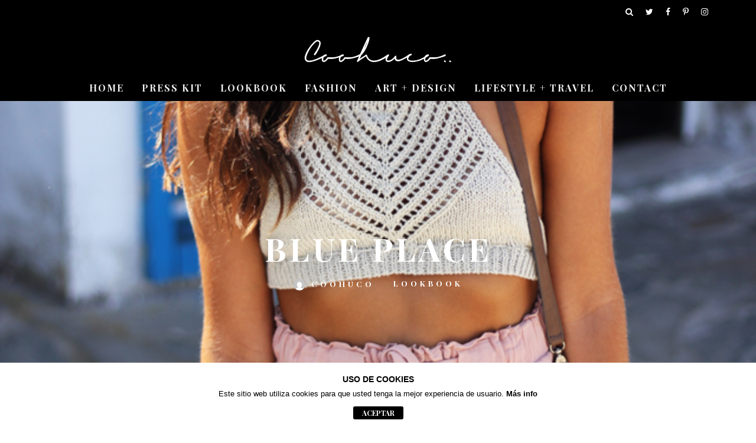

--- FILE ---
content_type: text/html; charset=UTF-8
request_url: https://www.coohuco.com/blue-place/
body_size: 10411
content:

<!DOCTYPE html>
<!--[if lt IE 7]><html lang="es" class="no-js lt-ie9 lt-ie8 lt-ie7"> <![endif]-->
<!--[if (IE 7)&!(IEMobile)]><html lang="es" class="no-js lt-ie9 lt-ie8"><![endif]-->
<!--[if (IE 8)&!(IEMobile)]><html lang="es" class="no-js lt-ie9"><![endif]-->
<!--[if gt IE 8]><!--> <html lang="es" class="no-js"><!--<![endif]-->

	<head>

		<meta charset="utf-8">
		<!-- Google Chrome Frame for IE -->
		<!--[if IE]><meta http-equiv="X-UA-Compatible" content="IE=edge" /><![endif]-->
		<!-- mobile meta -->
                    <meta name="viewport" content="width=device-width, initial-scale=1.0"/>
        
		<link rel="pingback" href="https://www.coohuco.com/xmlrpc.php">

		
		<!-- head extras -->
		<title>BLUE PLACE | Coohuco</title>
<meta name='robots' content='max-image-preview:large' />

<!-- The SEO Framework por Sybre Waaijer -->
<meta name="description" content="Top crop &ndash; Coohuco design (interesados escribirme a inma@coohuco.com) Short &ndash; Zara custom Sandalias &ndash; Zara Reloj &ndash; Daniel Wellington v&iacute;a Relojdesign." />
<meta property="og:image" content="https://www.coohuco.com/wp-content/uploads/2014/09/15094601355_33c9744a3a_o.jpg" />
<meta property="og:image:width" content="640" />
<meta property="og:image:height" content="960" />
<meta property="og:locale" content="es_ES" />
<meta property="og:type" content="article" />
<meta property="og:title" content="BLUE PLACE | Coohuco" />
<meta property="og:description" content="Top crop &ndash; Coohuco design (interesados escribirme a inma@coohuco.com) Short &ndash; Zara custom Sandalias &ndash; Zara Reloj &ndash; Daniel Wellington v&iacute;a Relojdesign.com Brazalete &ndash; Joid&#039;Art v&iacute;a Ymediapasadas." />
<meta property="og:url" content="https://www.coohuco.com/blue-place/" />
<meta property="og:site_name" content="Coohuco" />
<meta property="article:published_time" content="2014-09-05T04:28+00:00" />
<meta property="article:modified_time" content="2019-02-01T23:29+00:00" />
<meta property="og:updated_time" content="2019-02-01T23:29+00:00" />
<meta name="twitter:card" content="summary_large_image" />
<meta name="twitter:title" content="BLUE PLACE | Coohuco" />
<meta name="twitter:description" content="Top crop &ndash; Coohuco design (interesados escribirme a inma@coohuco.com) Short &ndash; Zara custom Sandalias &ndash; Zara Reloj &ndash; Daniel Wellington v&iacute;a Relojdesign.com Brazalete &ndash; Joid&#039;Art v&iacute;a Ymediapasadas." />
<meta name="twitter:image" content="https://www.coohuco.com/wp-content/uploads/2014/09/15094601355_33c9744a3a_o.jpg" />
<meta name="twitter:image:width" content="640" />
<meta name="twitter:image:height" content="960" />
<link rel="canonical" href="https://www.coohuco.com/blue-place/" />
<script type="application/ld+json">{"@context":"https://schema.org","@type":"BreadcrumbList","itemListElement":[{"@type":"ListItem","position":1,"item":{"@id":"https://www.coohuco.com/","name":"Coohuco"}},{"@type":"ListItem","position":2,"item":{"@id":"https://www.coohuco.com/category/lookbook/","name":"LOOKBOOK"}},{"@type":"ListItem","position":3,"item":{"@id":"https://www.coohuco.com/blue-place/","name":"BLUE PLACE"}}]}</script>
<!-- / The SEO Framework por Sybre Waaijer | 3.64ms meta | 5.41ms boot -->

<link rel='dns-prefetch' href='//fonts.googleapis.com' />
<link rel='dns-prefetch' href='//s.w.org' />
<link rel="alternate" type="application/rss+xml" title="Coohuco &raquo; Feed" href="https://www.coohuco.com/feed/" />
<link rel="alternate" type="application/rss+xml" title="Coohuco &raquo; Feed de los comentarios" href="https://www.coohuco.com/comments/feed/" />
<link rel="alternate" type="application/rss+xml" title="Coohuco &raquo; Comentario BLUE PLACE del feed" href="https://www.coohuco.com/blue-place/feed/" />
		<script type="text/javascript">
			window._wpemojiSettings = {"baseUrl":"https:\/\/s.w.org\/images\/core\/emoji\/13.0.1\/72x72\/","ext":".png","svgUrl":"https:\/\/s.w.org\/images\/core\/emoji\/13.0.1\/svg\/","svgExt":".svg","source":{"concatemoji":"https:\/\/www.coohuco.com\/wp-includes\/js\/wp-emoji-release.min.js?ver=5.7.14"}};
			!function(e,a,t){var n,r,o,i=a.createElement("canvas"),p=i.getContext&&i.getContext("2d");function s(e,t){var a=String.fromCharCode;p.clearRect(0,0,i.width,i.height),p.fillText(a.apply(this,e),0,0);e=i.toDataURL();return p.clearRect(0,0,i.width,i.height),p.fillText(a.apply(this,t),0,0),e===i.toDataURL()}function c(e){var t=a.createElement("script");t.src=e,t.defer=t.type="text/javascript",a.getElementsByTagName("head")[0].appendChild(t)}for(o=Array("flag","emoji"),t.supports={everything:!0,everythingExceptFlag:!0},r=0;r<o.length;r++)t.supports[o[r]]=function(e){if(!p||!p.fillText)return!1;switch(p.textBaseline="top",p.font="600 32px Arial",e){case"flag":return s([127987,65039,8205,9895,65039],[127987,65039,8203,9895,65039])?!1:!s([55356,56826,55356,56819],[55356,56826,8203,55356,56819])&&!s([55356,57332,56128,56423,56128,56418,56128,56421,56128,56430,56128,56423,56128,56447],[55356,57332,8203,56128,56423,8203,56128,56418,8203,56128,56421,8203,56128,56430,8203,56128,56423,8203,56128,56447]);case"emoji":return!s([55357,56424,8205,55356,57212],[55357,56424,8203,55356,57212])}return!1}(o[r]),t.supports.everything=t.supports.everything&&t.supports[o[r]],"flag"!==o[r]&&(t.supports.everythingExceptFlag=t.supports.everythingExceptFlag&&t.supports[o[r]]);t.supports.everythingExceptFlag=t.supports.everythingExceptFlag&&!t.supports.flag,t.DOMReady=!1,t.readyCallback=function(){t.DOMReady=!0},t.supports.everything||(n=function(){t.readyCallback()},a.addEventListener?(a.addEventListener("DOMContentLoaded",n,!1),e.addEventListener("load",n,!1)):(e.attachEvent("onload",n),a.attachEvent("onreadystatechange",function(){"complete"===a.readyState&&t.readyCallback()})),(n=t.source||{}).concatemoji?c(n.concatemoji):n.wpemoji&&n.twemoji&&(c(n.twemoji),c(n.wpemoji)))}(window,document,window._wpemojiSettings);
		</script>
		<style type="text/css">
img.wp-smiley,
img.emoji {
	display: inline !important;
	border: none !important;
	box-shadow: none !important;
	height: 1em !important;
	width: 1em !important;
	margin: 0 .07em !important;
	vertical-align: -0.1em !important;
	background: none !important;
	padding: 0 !important;
}
</style>
	<link rel='stylesheet' id='wp-block-library-css'  href='https://www.coohuco.com/wp-includes/css/dist/block-library/style.min.css?ver=5.7.14' type='text/css' media='all' />
<link rel='stylesheet' id='front-estilos-css'  href='https://www.coohuco.com/wp-content/plugins/3com-asesor-de-cookies/html/front/estilos.css?ver=5.7.14' type='text/css' media='all' />
<link rel='stylesheet' id='googlefonts-css'  href='https://fonts.googleapis.com/css?family=Oswald:400|PT+Sans+Narrow:400,700|Dosis:400|Arapey:400,400italic|Droid+Serif:400italic|Droid+Serif:400,400italic,700&subset=latin' type='text/css' media='all' />
<link rel='stylesheet' id='cb-main-stylesheet-css'  href='https://www.coohuco.com/wp-content/themes/15zine/library/css/style.min.css?ver=3.2.2' type='text/css' media='all' />
<link rel='stylesheet' id='cb-15zine-child-css'  href='https://www.coohuco.com/wp-content/themes/15zine-child/style.css?ver=5.7.14' type='text/css' media='all' />
<link rel='stylesheet' id='cb-font-stylesheet-css'  href='//fonts.googleapis.com/css?family=Playfair+Display%3A400%2C700%7CPlayfair+Display%3A400%2C700%2C400italic&#038;ver=3.2.2' type='text/css' media='all' />
<!--[if lt IE 10]>
<link rel='stylesheet' id='cb-ie-only-css'  href='https://www.coohuco.com/wp-content/themes/15zine/library/css/ie.css?ver=3.2.2' type='text/css' media='all' />
<![endif]-->
<script type='text/javascript' src='https://www.coohuco.com/wp-includes/js/jquery/jquery.min.js?ver=3.5.1' id='jquery-core-js'></script>
<script type='text/javascript' src='https://www.coohuco.com/wp-includes/js/jquery/jquery-migrate.min.js?ver=3.3.2' id='jquery-migrate-js'></script>
<script type='text/javascript' id='front-principal-js-extra'>
/* <![CDATA[ */
var cdp_cookies_info = {"url_plugin":"https:\/\/www.coohuco.com\/wp-content\/plugins\/3com-asesor-de-cookies\/plugin.php","url_admin_ajax":"https:\/\/www.coohuco.com\/wp-admin\/admin-ajax.php","comportamiento":"aceptar","posicion":"inferior","layout":"ventana"};
/* ]]> */
</script>
<script type='text/javascript' src='https://www.coohuco.com/wp-content/plugins/3com-asesor-de-cookies/html/front/principal.js?ver=5.7.14' id='front-principal-js'></script>
<script type='text/javascript' src='https://www.coohuco.com/wp-content/themes/15zine/library/js/modernizr.custom.min.js?ver=2.6.2' id='cb-modernizr-js'></script>
<script type='text/javascript' src='https://www.coohuco.com/wp-content/plugins/content-slide/js/jquery.innerfade.js?ver=5.7.14' id='content_slider-js'></script>
<link rel="https://api.w.org/" href="https://www.coohuco.com/wp-json/" /><link rel="alternate" type="application/json" href="https://www.coohuco.com/wp-json/wp/v2/posts/5635" /><link rel="EditURI" type="application/rsd+xml" title="RSD" href="https://www.coohuco.com/xmlrpc.php?rsd" />
<link rel="wlwmanifest" type="application/wlwmanifest+xml" href="https://www.coohuco.com/wp-includes/wlwmanifest.xml" /> 
<link rel="alternate" type="application/json+oembed" href="https://www.coohuco.com/wp-json/oembed/1.0/embed?url=https%3A%2F%2Fwww.coohuco.com%2Fblue-place%2F" />
<link rel="alternate" type="text/xml+oembed" href="https://www.coohuco.com/wp-json/oembed/1.0/embed?url=https%3A%2F%2Fwww.coohuco.com%2Fblue-place%2F&#038;format=xml" />
<script type="text/javascript">
	var $jquery = jQuery.noConflict(); 
	$jquery(document).ready(function() 
	{
		$jquery('#wpcontent_slider').innerfade({
						speed: 2000,
						timeout: 6000,
						type: 'sequence',
						containerheight: '467px'
					});

		});
	</script>
<style type="text/css" media="screen">
		
#wpcontent_slider_container
{
	overflow: hidden; position: relative; padding:0px;margin:0px; text-align:center; width:700px;
	height:467px;
}
#wpcontent_slider 
{ overflow: hidden; position: relative; font-family:\'Trebuchet MS\', Helvetica, sans-serif;border:0px solid #ffffff; text-align:left;}
#wpcontent_slider a,#wpcontent_slider a img { border: none; text-decoration: none; outline: none; }
#wpcontent_slider h4,#wpcontent_slider h4 a 
{margin: 0px;padding: 0px; font-family: 'Trebuchet MS', Helvetica, sans-serif;
text-decoration:none;font-size: 18px; color:#ffffff;}
#wpcontent_slider .cs-title {width: 100%;padding: 10px; background: #ffffff; color: #000000; font-family: 'Trebuchet MS', Helvetica, sans-serif; font-size: 12px; letter-spacing: normal;line-height: normal;}
#wpcontent_slider_container .cs-prev,#wpcontent_slider_container .cs-next {font-weight: bold;background: #000000;
font-size: 28px; font-family: "Courier New", Courier, monospace; color: #ffffff !important;
padding: 0px 10px;-moz-border-radius: 5px;-khtml-border-radius: 5px;-webkit-border-radius: 5px;}
#wpcontent_slider_container .cs-buttons { font-size: 0px; padding: 10px 0px 10px 0px;
margin:0px auto; float:left;clear:left;
}
#wpcontent_slider_container .cs-buttons a { outline:none; margin-left: 5px; height: 10px; width: 10px; float: left; border: 1px solid #000000; color: #000000; text-indent: -1000px; 
}
#wpcontent_slider_container .cs-active { background-color: #000000; color: #FFFFFF; }
#wpcs_link_love,#wpcs_link_love a{display:none;}
</style>
<!-- End Content Slider Settings -->

<style type='text/css' media='screen'>
	h1{ font-family:"Droid Serif", arial, sans-serif;}
	body{ font-family:"Droid Serif", arial, sans-serif;}
</style>
<!-- fonts delivered by Wordpress Google Fonts, a plugin by Adrian3.com --><style type="text/css">  #cb-nav-bar .cb-main-nav #cb-nav-logo, #cb-nav-bar .cb-main-nav #cb-nav-logo img { width: 260px; } #cb-nav-bar .cb-main-nav #cb-nav-logo { visibility: visible; filter: progid:DXImageTransform.Microsoft.Alpha(enabled=false); opacity: 1; -moz-transform: translate3d(0, 0, 0); -ms-transform: translate3d(0, 0, 0); -webkit-transform: translate3d(0,0,0); transform: translate3d(0, 0, 0); margin: 0 20px 0 12px; }#cb-nav-bar .cb-mega-menu-columns .cb-sub-menu > li > a { color: #f2c231; }.cb-review-box .cb-bar .cb-overlay span { background: #f9db32; }.cb-review-box i { color: #f9db32; }.cb-meta-style-1 .cb-article-meta { background: rgba(0, 0, 0, 0.25); }.cb-module-block .cb-meta-style-2 img, .cb-module-block .cb-meta-style-4 img, .cb-grid-x .cb-grid-img img, .cb-grid-x .cb-grid-img .cb-fi-cover  { opacity: 0.75; }@media only screen and (min-width: 768px) {
                .cb-module-block .cb-meta-style-1:hover .cb-article-meta { background: rgba(0, 0, 0, 0.75); }
                .cb-module-block .cb-meta-style-2:hover img, .cb-module-block .cb-meta-style-4:hover img, .cb-grid-x .cb-grid-feature:hover img, .cb-grid-x .cb-grid-feature:hover .cb-fi-cover, .cb-slider li:hover img { opacity: 0.25; }
            }.cb-menu-light #cb-nav-bar .cb-main-nav, .cb-stuck.cb-menu-light #cb-nav-bar .cb-nav-bar-wrap, .cb-menu-light.cb-fis-big-border #cb-nav-bar .cb-nav-bar-wrap { border-bottom-color: transparent; }</style><!-- end custom css --><style type="text/css">body, #respond, .cb-font-body { font-family: 'Playfair Display', serif; } h1, h2, h3, h4, h5, h6, .cb-font-header, #bbp-user-navigation, .cb-byline{ font-family:'Playfair Display', serif; }</style><meta property="og:image" content="https://www.coohuco.com/wp-content/uploads/2014/09/15094601355_33c9744a3a_o.jpg"><style></style><link rel="icon" href="https://www.coohuco.com/wp-content/uploads/2016/12/cropped-COOHUCO-Favicon-1-32x32.jpg" sizes="32x32" />
<link rel="icon" href="https://www.coohuco.com/wp-content/uploads/2016/12/cropped-COOHUCO-Favicon-1-192x192.jpg" sizes="192x192" />
<link rel="apple-touch-icon" href="https://www.coohuco.com/wp-content/uploads/2016/12/cropped-COOHUCO-Favicon-1-180x180.jpg" />
<meta name="msapplication-TileImage" content="https://www.coohuco.com/wp-content/uploads/2016/12/cropped-COOHUCO-Favicon-1-270x270.jpg" />
		<style type="text/css" id="wp-custom-css">
			#cb-section-f .cb-module-custom, #cb-section-g .cb-module-custom{padding: 20px 0px;}
.cb-under-footer.clearfix {
    padding-top: 30px;
}
#banner1{
	width:50%;float:left;
	padding-right:3px;		
	position:relative;
}
#banner2{
	width:50%;float:right;
	padding-left:3px;	
		position:relative;
}
#texto-encima-banner1{
		position: absolute;top: 50%;left: 50%;transform: translate(-50%, -50%); color:#fff; font-size:50px; font-family: 'Playfair Display', serif; font-weight:800;line-height:110%; text-align:center;
	}
#texto-encima-banner2{
position: absolute;top: 50%;left: 50%;transform: translate(-50%, -50%); color:#fff; font-size:50px; font-family: 'Playfair Display', serif; font-weight:800;
	}
.entry-date.updated{display:none;}
.cb-date{display:none;}
.fa.fa-times{display:none;}
.bloque-press-kit{
	text-align:center;
	
}

.cb-module-block .cb-article-big.cb-meta-style-2.cb-article-review img{
	opacity:1.0;
}
#cb-par-wrap img{	opacity:1.0;}

.cb-module-header .cb-module-title{letter-spacing:2px;}

.cb-wrap-pad{font-style:italic;line-height: 2.0;}

h1, h2, h3, h4, h5, h6{font-style:normal;}

.cb-next-previous .cb-next-previous-block .cb-read-title{
	font-style:normal;
}
.cb-next-previous .cb-next-previous-block .cb-read-title{
	font-style:normal;
}
.cb-next-previous .cb-previous-post .cb-previous-title{
	font-style:normal;	
}
.cb-next-previous .cb-next-post .cb-next-title{
	font-style:normal;	
}
.cb-body-light .widget_tag_cloud a, .cb-body-light .tags-title, .cb-body-light .cb-tags a, .cb-body-light .bbp-topic-tags a{font-style:normal;}

dfn, em, .em{font-style:normal;}

.cb-menu-dark #cb-nav-bar .cb-nav-bar-wrap{background-color:#000000;}

.cb-fis .cb-fis-bg-ldd {
    opacity: 1;
}

@media screen and (max-width: 480px)
{
#banner1{
	width:100%;float:left;
	padding-top:5px;		
	position:relative;
}

	
#banner2{
	width:100%;float:right;
	padding-top:5px;	
	position:relative;
}	
	
#texto-encima-banner1{
		position: absolute;top: 50%;left: 50%;transform: translate(-50%, -50%); color:#fff; font-size:40px; font-family: 'Playfair Display', serif; font-weight:800;line-height:110%; text-align:center;
	}

#texto-encima-banner2{
position: absolute;top: 50%;left: 50%;transform: translate(-50%, -50%); color:#fff; font-size:40px; font-family: 'Playfair Display', serif; font-weight:800;
	}

#cb-section-f .cb-module-custom, #cb-section-g .cb-module-custom{
		padding-top:0px;
		width:100%;
		
	}	
	.cb-section-after-fs{
		padding-top: 0px !important;
		
	}	
	.cb-module-block{
		margin-bottom: 40px !important;
		
	}
	.cb-module-header, .cb-contents, .cb-a-large{
		width:100%;
		padding:0px;
		
	}
	.cb-meta-style-2 .cb-article-meta{
		text-align:left;
	}
	
	.page-id-13153 .cb-module-block{margin-bottom:1px !important}	
	
		.page-id-13153 cb-module-title{font-size:12pt;}	

	.cb-module-block .cb-article-big.cb-meta-style-2 .cb-article-meta{margin-top:220px;text-align:center;}	
	
	.cb-footer-dark .cb-footer-widget-title{font-size:12pt;}
	.presskit-content{padding-top: 40px; margin-left:50px; margin-right:50px;}
	
}


@media only screen and (max-width: 768px) and (min-width: 481px){
	
			#texto-encima-banner1{font-size:18pt;}
	#texto-encima-banner2{font-size:18pt;}

}

@media only screen and (max-width: 768px){
	
	.page-id-12938 #cb-featured-image{display:none;}
	.page-id-13331 #cb-featured-image{display:none;}
	.banner-home{width:100%}
	 #cb-header{display:none;}
	.page-id-13331 .cb-entry-content{    padding: 0px;}
	.page-id-13331 .banner-home{     padding-top: 0px;}
	.page-id-13366 .size-full.wp-image-12890.aligncenter{
		width:100%;
		padding-top:0px;
	}
	.page-id-13366 .cb-entry-content{
		padding:0px;
	}
	#banner1{
	padding-right:0px;	
	position:relative;
}
#banner2{
	padding-left:0px	;
		position:relative;
}
	.cb-module-header .cb-module-title{
		padding-left:7px;
	}	
	
			.cb-category-header{padding-top:15px}
	

	}
@media only screen and (min-width: 768px){
	
	.banner-home{display:none;}
	.page-id-13331 .banner-home.aligncenter {display:none;}
	.cb-entry-content .alignnone{width:100%;}

		#texto-encima-banner1{font-size:22pt;}
	#texto-encima-banner2{font-size:22pt;}
	.cb-tm-dark #cb-top-menu{background-color:#000000;}
	#logo h1{text-align:center;}
	#logo h1 img{width: 260px; height: 47px;}
	#cb-header{width:100%;background-color:#000000;}	
	.cb-fis-big-border #cb-nav-bar{text-align:center;}
	.cb-module-block .cb-article-big.cb-meta-style-2 .cb-article-meta{margin-top:170px;}		
	#cb-nav-bar{text-align:center;}
#logo img{width: 260px; height: 47px;}
	.cb-mm-on.cb-menu-dark #cb-nav-bar .cb-main-nav>li:hover{
background:none;

}
.cb-menu-dark #cb-nav-bar .cb-main-nav>li>a:hover{
		color:#a99a1a;
}
	.page-id-12938	.cb-mm-on.cb-menu-dark #cb-nav-bar .cb-main-nav>li:hover{
		background:none;

	}
	.page-id-12938 .cb-menu-dark #cb-nav-bar .cb-main-nav>li>a:hover{
		color:#a99a1a;
}
	}


@media only screen and (max-width: 799px) and (min-width: 750px){
	
#logo img{display:always}
#logo h1{text-align:center;}
#logo h1 img{width: 260px; height: 47px;display:always}
#cb-header{display:table;}
.banner-home{display:table;margin-top:-20px;}	

.page-id-13331 .banner-home.aligncenter{display:table;margin-top:-20px;}

}


@media only screen and (max-width: 992px) and (min-width: 768px){
	
	.cb-module-block .cb-article-big.cb-meta-style-2 .cb-article-meta{margin-top:100px;}	
	
}

@media only screen and (min-width: 1200px){
	#cb-header{width:100%;background-color:#000000;}	

	#listado-stats{padding-left:100px;}
  #listado-izq{width:30%; float:left; border-right:grey 2px solid;}
  #listado-centro{width:30%; float:left;}	
  #listado-der{width:30%; float: left; border-left:grey 2px solid;}	
	.page-id-13153 .cb-module-block{margin-bottom:1px}
	.cb-tm-dark #cb-top-menu{background-color:#000000;}
	#logo h1{text-align:center;}
	#logo h1 img{width: 260px; height: 47px;}
	.cb-module-block .cb-article-big.cb-meta-style-2 .cb-article-meta{margin-top:200px;}
}
@media only screen and (max-width: 1130px){
	#cb-header{background-color:#000000;}
	
	
}





		</style>
				<!-- end head extras -->
	<!-- Global site tag (gtag.js) - Google Analytics -->
<script async src="https://www.googletagmanager.com/gtag/js?id=UA-29427449-2"></script>
<script>
  window.dataLayer = window.dataLayer || [];
  function gtag(){dataLayer.push(arguments);}
  gtag('js', new Date());

  gtag('config', 'UA-29427449-2');
</script>

	</head>

	<body data-rsssl=1 class="post-template-default single single-post postid-5635 single-format-standard  cb-sticky-mm cb-nav-logo-on cb-logo-nav-always  cb-tm-dark cb-body-light cb-menu-dark cb-mm-dark cb-footer-dark   cb-m-sticky cb-sw-tm-fw cb-sw-header-box cb-sw-menu-fw cb-sw-footer-fw cb-menu-al-left  cb-fis-b-parallax cb-fis-big-block cb-fis-big-border  cb-embed-out  cb-fis-tl-overlay">

		
		<div id="cb-outer-container">

			
				<div id="cb-top-menu" class="clearfix cb-font-header ">
					<div class="wrap clearfix cb-site-padding cb-top-menu-wrap">

													<div class="cb-left-side cb-mob">

								<a href="#" id="cb-mob-open" class="cb-link"><i class="fa fa-bars"></i></a>
								                <div id="mob-logo" class="cb-top-logo">
                    <a href="https://www.coohuco.com">
                        <img src="https://www.coohuco.com/wp-content/uploads/2017/01/COOHUCO-Marca2.png" alt=" logo" data-at2x="https://www.coohuco.com/wp-content/uploads/2017/01/COOHUCO-Marca2.png">
                    </a>
                </div>
            							</div>
						                                                                        <ul class="cb-top-nav cb-right-side"><li class="cb-icon-search cb-menu-icons-extra"><a href="#"  title="Buscar" id="cb-s-trigger-gen"><i class="fa fa-search"></i></a></li><li class="cb-menu-icons-extra cb-social-icons-extra"><a href="http://www.twitter.com/COOHUCO"  target="_blank"><i class="fa fa-twitter" aria-hidden="true"></i></a></li><li class="cb-menu-icons-extra cb-social-icons-extra"><a href="http://www.facebook.com/COOHUCO/"  target="_blank"><i class="fa fa-facebook" aria-hidden="true"></i></a></li><li class="cb-menu-icons-extra cb-social-icons-extra"><a href="http://www.pinterest.com/coohuco/"  target="_blank"><i class="fa fa-pinterest-p" aria-hidden="true"></i></a></li><li class="cb-menu-icons-extra cb-social-icons-extra"><a href="http://www.instagram.com/coohuco/"  target="_blank"><i class="fa fa-instagram" aria-hidden="true"></i></a></li></ul>					</div>
				</div>

				<div id="cb-mob-menu" class="cb-mob-menu">
					<div class="cb-mob-close-wrap">
						
						<a href="#" id="cb-mob-close" class="cb-link"><i class="fa cb-times"></i></a>
						<div class="cb-mob-social">				            <a href="http://www.twitter.com/https://twitter.com/COOHUCO" target="_blank"><i class="fa fa-twitter" aria-hidden="true"></i></a>
				        				            <a href="http://www.facebook.com/https://www.facebook.com/COOHUCO/" target="_blank"><i class="fa fa-facebook" aria-hidden="true"></i></a>
				        				            <a href="http://www.pinterest.com/https://www.pinterest.es/coohuco/" target="_blank"><i class="fa fa-pinterest-p" aria-hidden="true"></i></a>
				        				            <a href="http://www.instagram.com/https://www.instagram.com/coohuco/" target="_blank"><i class="fa fa-instagram" aria-hidden="true"></i></a>
				        </div>				    </div>

					<div class="cb-mob-menu-wrap">
						<ul id="cb-mob-ul" class="cb-mobile-nav cb-top-nav cb-mob-ul-show"><li class="menu-item menu-item-type-custom menu-item-object-custom menu-item-home menu-item-9839"><a href="https://www.coohuco.com/">HOME</a></li>
<li class="menu-item menu-item-type-custom menu-item-object-custom menu-item-13014"><a href="/press-kit/">PRESS KIT</a></li>
<li class="menu-item menu-item-type-custom menu-item-object-custom menu-item-13010"><a href="/category/lookbook/">LOOKBOOK</a></li>
<li class="menu-item menu-item-type-custom menu-item-object-custom menu-item-13011"><a href="/category/fashion/">FASHION</a></li>
<li class="menu-item menu-item-type-custom menu-item-object-custom menu-item-13013"><a href="/category/art-design/">ART + DESIGN</a></li>
<li class="menu-item menu-item-type-custom menu-item-object-custom menu-item-13012"><a href="/category/lifestyle-travel/">LIFESTYLE + TRAVEL</a></li>
<li class="menu-item menu-item-type-custom menu-item-object-custom menu-item-13330"><a href="/contact/">CONTACT</a></li>
</ul>											</div>

				</div>
			
			<div id="cb-container" class="clearfix" >
									<header id="cb-header" class="cb-header  wrap">

					    <div id="cb-logo-box" class="cb-logo-center wrap">
	                    	                <div id="logo">
                                        <a href="https://www.coohuco.com">
                        <img src="https://www.coohuco.com/wp-content/uploads/2017/01/COOHUCO-Marca2.png" alt="Coohuco logo" >
                    </a>
                                    </div>
            	                        	                    </div>

					</header>
				
				<div id="cb-menu-search" class="cb-s-modal cb-modal"><div class="cb-close-m cb-ta-right"><i class="fa cb-times"></i></div><div class="cb-s-modal-inner cb-pre-load cb-light-loader cb-modal-inner cb-font-header cb-mega-three cb-mega-posts clearfix"><form method="get" class="cb-search" action="https://www.coohuco.com/">

    <input type="text" class="cb-search-field cb-font-header" placeholder="Buscar..." value="" name="s" title="" autocomplete="off">
    <button class="cb-search-submit" type="submit" value=""><i class="fa fa-search"></i></button>
    
</form><div id="cb-s-results"></div></div></div>				
									 <nav id="cb-nav-bar" class="clearfix ">
					 	<div class="cb-nav-bar-wrap cb-site-padding clearfix cb-font-header  cb-menu-fw">
		                    <ul class="cb-main-nav wrap clearfix"><li id="menu-item-9839" class="menu-item menu-item-type-custom menu-item-object-custom menu-item-home menu-item-9839"><a href="https://www.coohuco.com/">HOME</a></li>
<li id="menu-item-13014" class="menu-item menu-item-type-custom menu-item-object-custom menu-item-13014"><a href="/press-kit/">PRESS KIT</a></li>
<li id="menu-item-13010" class="menu-item menu-item-type-custom menu-item-object-custom menu-item-13010"><a href="/category/lookbook/">LOOKBOOK</a></li>
<li id="menu-item-13011" class="menu-item menu-item-type-custom menu-item-object-custom menu-item-13011"><a href="/category/fashion/">FASHION</a></li>
<li id="menu-item-13013" class="menu-item menu-item-type-custom menu-item-object-custom menu-item-13013"><a href="/category/art-design/">ART + DESIGN</a></li>
<li id="menu-item-13012" class="menu-item menu-item-type-custom menu-item-object-custom menu-item-13012"><a href="/category/lifestyle-travel/">LIFESTYLE + TRAVEL</a></li>
<li id="menu-item-13330" class="menu-item menu-item-type-custom menu-item-object-custom menu-item-13330"><a href="/contact/">CONTACT</a></li>
</ul>		                </div>
	 				</nav>
 				
<div id="cb-content" class="clearfix">
	
	<div class="cb-entire-post cb-first-alp clearfix">

		<div id="cb-featured-image" class="cb-fis cb-fis-fs cb-fis-big cb-fis-block-parallax clearfix"><div class="cb-entry-header hentry cb-meta clearfix"><h1 class="entry-title cb-entry-title entry-title cb-title">BLUE PLACE</h1><div class="cb-byline"><span class="cb-author vcard author"><span class="fn"><a href="https://www.coohuco.com/author/coohuco/"><img alt='' src='https://secure.gravatar.com/avatar/5e4693ec3e7d411cda8816302831e0ee?s=20&#038;d=mm&#038;r=g' srcset='https://secure.gravatar.com/avatar/5e4693ec3e7d411cda8816302831e0ee?s=40&#038;d=mm&#038;r=g 2x' class='avatar avatar-20 photo' height='20' width='20' loading='lazy'/>Coohuco</a></span></span><span class="cb-separator"><i class="fa fa-times"></i></span><span class="cb-date"><time class=" updated" datetime="2014-09-05">5 septiembre, 2014</time></span><span class="cb-separator"><i class="fa fa-times"></i></span><span class="cb-category cb-element"><a href="https://www.coohuco.com/category/lookbook/" title="Ver todos los artículos de LOOKBOOK">LOOKBOOK</a></span></div></div><a href="#" class="cb-vertical-down"><i class="fa fa-angle-down"></i></a></div><div id="cb-parallax-bg"><div id="cb-par-wrap"><img class="cb-image" src="https://www.coohuco.com/wp-content/uploads/2014/09/15094601355_33c9744a3a_o.jpg" alt=""></div></div>			
		<div class="cb-post-wrap cb-wrap-pad wrap clearfix cb-sidebar-none cb-sidebar-none-narrow cb-embed-out">

			
					
    <meta itemprop="datePublished" content="2014-09-05T06:28:05+02:00">
    <meta itemprop="dateModified" content="2019-02-02T01:29:40+02:00">
    <meta itemscope itemprop="mainEntityOfPage" itemtype="https://schema.org/WebPage" itemid="https://www.coohuco.com/blue-place/">
    <span class="cb-hide" itemscope itemprop="publisher" itemtype="https://schema.org/Organization">
        <meta itemprop="name" content="Coohuco">
        <meta itemprop="url" content="https://www.coohuco.com/wp-content/uploads/2017/01/COOHUCO-Marca2.png">
        <span class="cb-hide" itemscope itemprop="logo" itemtype="https://schema.org/ImageObject">
            <meta itemprop="url" content="https://www.coohuco.com/wp-content/uploads/2017/01/COOHUCO-Marca2.png">
        </span>
    </span>
    <span class="cb-hide" itemprop="author" itemscope itemtype="https://schema.org/Person"><meta itemprop="name" content="Coohuco"></span>

        
    <meta itemprop="headline" content="BLUE PLACE">

      <span class="cb-hide" itemscope itemtype="http://schema.org/ImageObject" itemprop="image" >
        <meta itemprop="url" content="https://www.coohuco.com/wp-content/uploads/2014/09/15094601355_33c9744a3a_o.jpg">
        <meta itemprop="width" content="640">
        <meta itemprop="height" content="960">
    </span>


					<div class="cb-main clearfix">

						
						<article id="post-5635" class="clearfix post-5635 post type-post status-publish format-standard has-post-thumbnail category-lookbook">

							
							<section class="cb-entry-content clearfix" itemprop="articleBody">

								<span class="cb-itemprop" itemprop="reviewBody"><p><img loading="lazy" src="https://farm4.staticflickr.com/3908/15071606416_8709155fe0_o.jpg" alt="crop top coohuco design 01" width="640" height="427" /></p>
<p><span id="more-5635"></span></p>
<p><img loading="lazy" src="https://farm4.staticflickr.com/3866/15094601355_33c9744a3a_o.jpg" alt="crop top coohuco design 02" width="640" height="960" /></p>
<p><img loading="lazy" src="https://farm4.staticflickr.com/3881/14908036598_fb308e89f8_o.jpg" alt="crop top coohuco design 03" width="640" height="427" /></p>
<p><img loading="lazy" src="https://farm6.staticflickr.com/5592/14907919139_feaf20263c_o.jpg" alt="crop top coohuco design 04" width="640" height="960" /></p>
<p><img loading="lazy" src="https://farm6.staticflickr.com/5555/15091586711_4a15c08c59_o.jpg" alt="crop top coohuco design 05" width="640" height="960" /></p>
<p><img loading="lazy" src="https://farm4.staticflickr.com/3877/15094593845_e55900820a_o.jpg" alt="crop top coohuco design 06" width="640" height="960" /></p>
<p><img loading="lazy" src="https://farm4.staticflickr.com/3898/14907950620_a6197fe3f2_o.jpg" alt="crop top coohuco design 07" width="640" height="960" /></p>
<p><img loading="lazy" src="https://farm4.staticflickr.com/3897/14908045987_14af006377_o.jpg" alt="crop top coohuco design 08" width="640" height="960" /></p>
<p><img loading="lazy" src="https://farm6.staticflickr.com/5585/14907947150_784f0e630a_o.jpg" alt="crop top coohuco design 09" width="640" height="960" /></p>
<p><img loading="lazy" src="https://farm4.staticflickr.com/3918/15091578001_5af446f85d_o.jpg" alt="crop top coohuco design 10" width="640" height="960" /></p>
<p>Top crop &#8211; <a href="http://coohuco.mujerhoy.com/category/coohucodesign/" target="_blank" rel="noopener">Coohuco design</a> (interesados escribirme a inma@coohuco.com)</p>
<p>Short &#8211; Zara custom</p>
<p>Sandalias &#8211; Zara</p>
<p>Reloj &#8211; <span style="color: #0000ff;"><a href="http://www.relojdesign.com/" target="_blank" rel="noopener"><span style="color: #0000ff;">Daniel Wellington vía Relojdesign.com</span></a></span></p>
<p>Brazalete &#8211; <span style="color: #0000ff;"><a href="http://www.ymediapasadas.com/es/" target="_blank" rel="noopener"><span style="color: #0000ff;">Joid&#8217;Art vía Ymediapasadas.com</span></a></span></p>
<p>Bolso &#8211; Bimba y Lola</p>
<p>&nbsp;</p>
<p>&nbsp;</p>
</span>																
							</section> <!-- end article section -->
							
							<footer class="cb-article-footer">
								<div class="cb-social-sharing cb-color-buttons cb-post-footer-block cb-on-color clearfix"><div class="cb-color-sharing-buttons"><a href="https://www.facebook.com/sharer/sharer.php?u=https://www.coohuco.com/blue-place/" target="_blank" class="cb-social-fb cb-tip-bot" data-cb-tip="Compartir"><i class="fa fa-facebook" aria-hidden="true"></i></a><a href="https://twitter.com/share?url=https://www.coohuco.com/blue-place/" target="_blank" class="cb-social-tw cb-tip-bot" data-cb-tip="Twitear"><i class="fa fa-twitter" aria-hidden="true"></i></a><a href="//www.pinterest.com/pin/create/button/?url=https://www.coohuco.com/blue-place/" target="_blank" class="cb-social-pin cb-tip-bot" data-cb-tip="Pinéalo"><i class="fa fa-pinterest" aria-hidden="true"></i></a></div></div><div id="cb-next-previous-posts" class="cb-next-previous cb-post-block-bg cb-post-footer-block cb-font-header clearfix"><div class="cb-previous-post cb-meta cb-next-previous-block"><div class="cb-arrow"><i class="fa fa-angle-left"></i></div><span class="cb-read-previous-title cb-read-title"><a href="https://www.coohuco.com/sax-beach/">Artículo Anterior</a></span><a href="https://www.coohuco.com/sax-beach/" class="cb-previous-title cb-title">SAX BEACH</a></div><div class="cb-next-post cb-meta cb-next-previous-block"><div class="cb-arrow"><i class="fa fa-angle-right"></i></div><span class="cb-read-next-title cb-read-title"><a href="https://www.coohuco.com/coohuco-in-sardinia/">Artículo siguiente</a></span><a href="https://www.coohuco.com/coohuco-in-sardinia/" class="cb-next-title cb-title">COOHUCO IN SARDINIA</a></div></div><div id="cb-related-posts-block" class="cb-post-footer-block cb-arrows-tr cb-module-block clearfix"><h3 class="cb-title cb-title-header">Artículos Relacionados</h3><div id="cb-related-posts" class="cb-slider-2 cb-slider cb-meta-below"><ul class="slides clearfix">                <li class="cb-style-1 clearfix cb-no-1 post-8870 post type-post status-publish format-standard has-post-thumbnail category-lookbook">
                    <div class="cb-mask"><a href="https://www.coohuco.com/pull-and-bear/"><img width="360" height="240" src="https://www.coohuco.com/wp-content/uploads/2016/10/29505263723_e6a3a65ca8_o-360x240.jpg" class="attachment-cb-360-240 size-cb-360-240 wp-post-image" alt="" loading="lazy" /></a></div>
                    <div class="cb-meta">
                        <h4 class="cb-post-title"><a href="https://www.coohuco.com/pull-and-bear/">PULL AND BEAR</a></h4>
                        <div class="cb-byline"><span class="cb-author"><span class="fn"><a href="https://www.coohuco.com/author/coohuco/">Coohuco</a></span></span><span class="cb-separator"><i class="fa fa-times"></i></span><span class="cb-date"><time class=" " datetime="2016-10-05">5 octubre, 2016</time></span></div>                    </div>
                </li>
                <li class="cb-style-1 clearfix cb-no-2 post-9005 post type-post status-publish format-standard has-post-thumbnail category-lookbook tag-adidas tag-parfois tag-rayban tag-zara">
                    <div class="cb-mask"><a href="https://www.coohuco.com/besocks/"><img width="360" height="240" src="https://www.coohuco.com/wp-content/uploads/2016/11/25369515459_6d44853708_o-360x240.jpg" class="attachment-cb-360-240 size-cb-360-240 wp-post-image" alt="" loading="lazy" /></a></div>
                    <div class="cb-meta">
                        <h4 class="cb-post-title"><a href="https://www.coohuco.com/besocks/">BESOCKS</a></h4>
                        <div class="cb-byline"><span class="cb-author"><span class="fn"><a href="https://www.coohuco.com/author/coohuco/">Coohuco</a></span></span><span class="cb-separator"><i class="fa fa-times"></i></span><span class="cb-date"><time class=" " datetime="2016-11-16">16 noviembre, 2016</time></span></div>                    </div>
                </li>
                <li class="cb-style-1 clearfix cb-no-1 post-9000 post type-post status-publish format-standard has-post-thumbnail category-lookbook">
                    <div class="cb-mask"><a href="https://www.coohuco.com/militar-jeans/"><img width="360" height="240" src="https://www.coohuco.com/wp-content/uploads/2016/11/30893863151_bc4ecb4180_o-360x240.jpg" class="attachment-cb-360-240 size-cb-360-240 wp-post-image" alt="" loading="lazy" /></a></div>
                    <div class="cb-meta">
                        <h4 class="cb-post-title"><a href="https://www.coohuco.com/militar-jeans/">MILITAR JEANS</a></h4>
                        <div class="cb-byline"><span class="cb-author"><span class="fn"><a href="https://www.coohuco.com/author/coohuco/">Coohuco</a></span></span><span class="cb-separator"><i class="fa fa-times"></i></span><span class="cb-date"><time class=" " datetime="2016-11-15">15 noviembre, 2016</time></span></div>                    </div>
                </li>
                <li class="cb-style-1 clearfix cb-no-2 post-8991 post type-post status-publish format-standard has-post-thumbnail category-lookbook">
                    <div class="cb-mask"><a href="https://www.coohuco.com/oversize-trench/"><img width="360" height="240" src="https://www.coohuco.com/wp-content/uploads/2016/11/30847626876_a52d432c8e_o-2-360x240.jpg" class="attachment-cb-360-240 size-cb-360-240 wp-post-image" alt="" loading="lazy" /></a></div>
                    <div class="cb-meta">
                        <h4 class="cb-post-title"><a href="https://www.coohuco.com/oversize-trench/">OVERSIZE TRENCH</a></h4>
                        <div class="cb-byline"><span class="cb-author"><span class="fn"><a href="https://www.coohuco.com/author/coohuco/">Coohuco</a></span></span><span class="cb-separator"><i class="fa fa-times"></i></span><span class="cb-date"><time class=" " datetime="2016-11-10">10 noviembre, 2016</time></span></div>                    </div>
                </li>
                <li class="cb-style-1 clearfix cb-no-1 post-7285 post type-post status-publish format-standard has-post-thumbnail category-lookbook tag-adidas tag-zara">
                    <div class="cb-mask"><a href="https://www.coohuco.com/shirt-and-sneakers/"><img width="360" height="240" src="https://www.coohuco.com/wp-content/uploads/2015/09/20512214833_7a961600d9_o-2-360x240.jpg" class="attachment-cb-360-240 size-cb-360-240 wp-post-image" alt="" loading="lazy" /></a></div>
                    <div class="cb-meta">
                        <h4 class="cb-post-title"><a href="https://www.coohuco.com/shirt-and-sneakers/">SHIRT AND SNEAKERS</a></h4>
                        <div class="cb-byline"><span class="cb-author"><span class="fn"><a href="https://www.coohuco.com/author/coohuco/">Coohuco</a></span></span><span class="cb-separator"><i class="fa fa-times"></i></span><span class="cb-date"><time class=" " datetime="2015-09-09">9 septiembre, 2015</time></span></div>                    </div>
                </li>
                <li class="cb-style-1 clearfix cb-no-2 post-9650 post type-post status-publish format-standard has-post-thumbnail category-lookbook">
                    <div class="cb-mask"><a href="https://www.coohuco.com/billabong-winter/"><img width="360" height="240" src="https://www.coohuco.com/wp-content/uploads/2017/01/billabong_coohuco21-360x240.jpg" class="attachment-cb-360-240 size-cb-360-240 wp-post-image" alt="" loading="lazy" srcset="https://www.coohuco.com/wp-content/uploads/2017/01/billabong_coohuco21-360x240.jpg 360w, https://www.coohuco.com/wp-content/uploads/2017/01/billabong_coohuco21-300x200.jpg 300w, https://www.coohuco.com/wp-content/uploads/2017/01/billabong_coohuco21-600x400.jpg 600w, https://www.coohuco.com/wp-content/uploads/2017/01/billabong_coohuco21-320x213.jpg 320w, https://www.coohuco.com/wp-content/uploads/2017/01/billabong_coohuco21.jpg 700w" sizes="(max-width: 360px) 100vw, 360px" /></a></div>
                    <div class="cb-meta">
                        <h4 class="cb-post-title"><a href="https://www.coohuco.com/billabong-winter/">BILLABONG WINTER</a></h4>
                        <div class="cb-byline"><span class="cb-author"><span class="fn"><a href="https://www.coohuco.com/author/coohuco/">Coohuco</a></span></span><span class="cb-separator"><i class="fa fa-times"></i></span><span class="cb-date"><time class=" " datetime="2017-01-19">19 enero, 2017</time></span></div>                    </div>
                </li>
</ul></div></div>							</footer> <!-- end article footer -->

						</article> <!-- end article -->						

					</div> <!-- end .cb-main -->

			
			
			
		</div>

	</div>	

</div> <!-- end #cb-content -->

				</div> <!-- end #cb-container -->
    			
    			<footer id="cb-footer">

                    
                     
                    
                        <div class="cb-footer-lower cb-font-header clearfix">

                            <div class="wrap clearfix">

                            	                                    <div id="cb-footer-logo">
                                        <a href="https://www.coohuco.com">
                                            <img src="https://www.coohuco.com/wp-content/uploads/2017/01/coohuco-logo-blanco.png" alt=" logo"  data-at2x="https://www.coohuco.com/wp-content/uploads/2017/01/coohuco-logo-blanco.png">
                                        </a>
                                    </div>
                                
                                <div class="cb-footer-links clearfix"><ul id="menu-menu-3" class="nav cb-footer-nav clearfix"><li class="menu-item menu-item-type-custom menu-item-object-custom menu-item-home menu-item-9839"><a href="https://www.coohuco.com/">HOME</a></li>
<li class="menu-item menu-item-type-custom menu-item-object-custom menu-item-13014"><a href="/press-kit/">PRESS KIT</a></li>
<li class="menu-item menu-item-type-custom menu-item-object-custom menu-item-13010"><a href="/category/lookbook/">LOOKBOOK</a></li>
<li class="menu-item menu-item-type-custom menu-item-object-custom menu-item-13011"><a href="/category/fashion/">FASHION</a></li>
<li class="menu-item menu-item-type-custom menu-item-object-custom menu-item-13013"><a href="/category/art-design/">ART + DESIGN</a></li>
<li class="menu-item menu-item-type-custom menu-item-object-custom menu-item-13012"><a href="/category/lifestyle-travel/">LIFESTYLE + TRAVEL</a></li>
<li class="menu-item menu-item-type-custom menu-item-object-custom menu-item-13330"><a href="/contact/">CONTACT</a></li>
</ul></div>
                                <div class="cb-copyright">COPYRIGHT 2018 COOHUCO <a href="/aviso-legal/">Aviso legal</a></div>

                                		                            <div class="cb-to-top"><a href="#" id="cb-to-top"><i class="fa fa-angle-up cb-circle"></i></a></div>
		                        
           					</div>

        				</div>
    				
    			</footer> <!-- end footer -->

		</div> <!-- end #cb-outer-container -->

		<span id="cb-overlay"></span>
        <input type="hidden" id="_zinenonce" name="_zinenonce" value="91d6edff1e" /><input type="hidden" name="_wp_http_referer" value="/blue-place/" />		<!-- HTML del pié de página -->
<div class="cdp-cookies-alerta  cdp-cookies-layout-ventana cdp-cookies-pos-inferior" style="background-color:#ffffff">
	<div class="cdp-cookies-texto">
		<h4 style="color:#000000 !important">Uso de cookies</h4><p style="font-size:13px !important;line-height:13px !important; color:#000000 !important">Este sitio web utiliza cookies para que usted tenga la mejor experiencia de usuario. <a href="https://www.coohuco.com/politica-de-cookies/" style="font-size:13px !important;line-height:13px !important; color: #000000"">Más info</a></p>
	</div>
    <div align="center" style="margin:10px 0;">
		<a href="javascript:;" class="cdp-cookies-boton-aviso" style="background-color: #000000; color: #ffffff;">aceptar</a>
	</div>
</div>
<script type='text/javascript' src='https://www.coohuco.com/wp-content/themes/15zine/library/js/cookie.min.js?ver=3.2.2' id='cb-cookie-js'></script>
<script type='text/javascript' id='cb-js-ext-js-extra'>
/* <![CDATA[ */
var cbExt = {"cbLb":"on"};
/* ]]> */
</script>
<script type='text/javascript' src='https://www.coohuco.com/wp-content/themes/15zine/library/js/cb-ext.js?ver=3.2.2' id='cb-js-ext-js'></script>
<script type='text/javascript' id='cb-js-js-extra'>
/* <![CDATA[ */
var cbScripts = {"cbUrl":"https:\/\/www.coohuco.com\/wp-admin\/admin-ajax.php","cbPostID":"5635","cbFsClass":"cb-embed-fs","cbSlider":["600",true,"7000",true],"cbALlNonce":"62a2d95f03","cbPlURL":"https:\/\/www.coohuco.com\/wp-content\/plugins","cbShortName":null};
/* ]]> */
</script>
<script type='text/javascript' src='https://www.coohuco.com/wp-content/themes/15zine/library/js/cb-scripts.min.js?ver=3.2.2' id='cb-js-js'></script>
<script type='text/javascript' src='https://www.coohuco.com/wp-includes/js/wp-embed.min.js?ver=5.7.14' id='wp-embed-js'></script>

	</body>

</html> <!-- The End. what a ride! -->

--- FILE ---
content_type: text/css
request_url: https://www.coohuco.com/wp-content/themes/15zine-child/style.css?ver=5.7.14
body_size: 154
content:
/*!
Theme Name: 15Zine Child
Theme URI: https://themeforest.net/item/15zine-hd-magazine-newspaper-wordpress-theme/10802918
Description: Theme child of 15Zine
Version: 1.0
Author: Codetipi
Author URI: http://www.codetipi.com
Template: 15zine
Text Domain: cubell
*/


/* =Theme customization starts here. Any CSS code entered here will overwrite the parent theme's CSS.
-------------------------------------------------------------- */